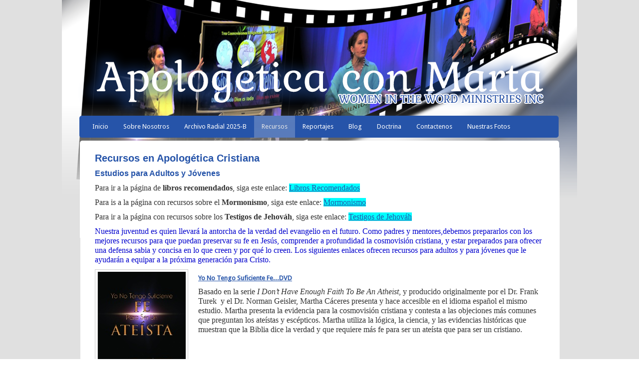

--- FILE ---
content_type: text/html; charset=utf-8
request_url: https://www.apologeticaconmarta.org/recursos_en_apologetica.html
body_size: 14190
content:
<!DOCTYPE html>
<html>
	<head>
		<title>Recursos en Apologética Cristiana</title>					
		<meta name="keywords" content="">
		<meta name="description" content="">
		
		
		<link rel="stylesheet" type="text/css" href="/css/normalize.css?_=1476481955" />
		<link rel="stylesheet" type="text/css" href="/css/base.css?_=1476481955" />
		<link rel="stylesheet" type="text/css" href="/css/template-domain-783098.css?_=1590594414" />
		
		
	<script src="//ajax.googleapis.com/ajax/libs/jquery/1.6.1/jquery.min.js" type="text/javascript" language="javascript"></script> <script src="/_js/jquery/extensions.js" type="text/javascript" language="javascript"></script> 
						<script type="text/javascript" language="javascript">
							jQuery.noConflict(); 
						</script>
					<!--[if IE]><script type="text/javascript" src="/_js/v2/iequirks-min.js?_=1476481955"></script><![endif]--></head>
	<body>
		
		
		<div class="theme-wrapper">
			<div class="theme-viewport-wide">
				<div class="theme-viewport-page"></div>
			</div>
			<div class="theme-header-wide"></div>
			<div class="theme-page">
				
				<div class="theme-header theme-header-custom" role="img" aria-label="Header Graphic" title="Header Graphic">
					<div class="theme-header-outer">
						<div class="theme-header-inner"></div>
					</div>
				</div>
			
				
				<div class="theme-nav">
	<div class="theme-nav-outer">
		<div class="theme-nav-inner">
			
				<ul class="theme-menu-list">
					
						<li class="theme-menu-item theme-menu-item-off">
							<div class="theme-menu-inner">
								<a class="theme-menu-link" href="/Inicio.html"><span class="theme-menu-before"></span><span class="theme-menu-content">Inicio</span><span class="theme-menu-after"></span></a>
							</div>
							
						</li>
					
						<li class="theme-menu-item theme-menu-item-off">
							<div class="theme-menu-inner">
								<a class="theme-menu-link" href="/page/page/5783068.htm"><span class="theme-menu-before"></span><span class="theme-menu-content">Sobre Nosotros</span><span class="theme-menu-after"></span></a>
							</div>
							
						</li>
					
						<li class="theme-menu-item theme-menu-item-off">
							<div class="theme-menu-inner">
								<a class="theme-menu-link" href="/archivo-radial-2025-b.html"><span class="theme-menu-before"></span><span class="theme-menu-content">Archivo Radial 2025-B</span><span class="theme-menu-after"></span></a>
							</div>
							
						</li>
					
						<li class="theme-menu-item theme-menu-item-on">
							<div class="theme-menu-inner">
								<a class="theme-menu-link" href="/recursos_en_apologetica.html"><span class="theme-menu-before"></span><span class="theme-menu-content">Recursos</span><span class="theme-menu-after"></span></a>
							</div>
							
						</li>
					
						<li class="theme-menu-item theme-menu-item-off">
							<div class="theme-menu-inner">
								<a class="theme-menu-link" href="/page/page/5794989.htm"><span class="theme-menu-before"></span><span class="theme-menu-content">Reportajes</span><span class="theme-menu-after"></span></a>
							</div>
							
						</li>
					
						<li class="theme-menu-item theme-menu-item-off">
							<div class="theme-menu-inner">
								<a class="theme-menu-link" href="/blog_con_marta.html"><span class="theme-menu-before"></span><span class="theme-menu-content">Blog</span><span class="theme-menu-after"></span></a>
							</div>
							
						</li>
					
						<li class="theme-menu-item theme-menu-item-off">
							<div class="theme-menu-inner">
								<a class="theme-menu-link" href="/page/page/5783900.htm"><span class="theme-menu-before"></span><span class="theme-menu-content">Doctrina</span><span class="theme-menu-after"></span></a>
							</div>
							
						</li>
					
						<li class="theme-menu-item theme-menu-item-off">
							<div class="theme-menu-inner">
								<a class="theme-menu-link" href="/page/page/5783069.htm"><span class="theme-menu-before"></span><span class="theme-menu-content">Contactenos</span><span class="theme-menu-after"></span></a>
							</div>
							
						</li>
					
						<li class="theme-menu-item theme-menu-item-off">
							<div class="theme-menu-inner">
								<a class="theme-menu-link" href="/Fotos.html"><span class="theme-menu-before"></span><span class="theme-menu-content">Nuestras Fotos</span><span class="theme-menu-after"></span></a>
							</div>
							
						</li>
					
				</ul>
			
		</div>
	</div>
</div>
		
				<div class="theme-content">
					
					
						<h1>Recursos en Apologética Cristiana</h1>
					
						<h2>Estudios para Adultos y Jóvenes</h2>
					 <div class="section-links">
	
		<div class="section-links-header">
			<p><span style="font-size:16px;"><span style="font-family: arial black;">Para ir a la p&aacute;gina de <strong>libros recomendados</strong>, siga este enlace: <a href="http://www.apologeticaconmarta.org/libros_recomendados.html"><span style="background-color: rgb(0, 255, 255);">Libros Recomendados</span></a></span></span></p>
<p><span style="font-size:16px;"><span style="font-family: arial black;">Para is a la p&aacute;gina con recursos sobre el <strong>Mormonismo</strong>, siga este enlace: <a href="http://www.apologeticaconmarta.org/mormonismo.html"><span style="background-color:#00ffff;">Mormonismo</span></a></span></span></p>
<p><span style="font-size:16px;"><span style="font-family: arial black;">Para ir a la p&aacute;gina con recursos sobre los <strong>Testigos de Jehov&aacute;h</strong>, siga este enlace: <a href="http://www.apologeticaconmarta.org/testigosdejehova.html"><span style="background-color:#00ffff;">Testigos de Jehov&aacute;h</span></a></span></span></p>
<p><span style="font-size:16px;"><span style="font-family: verdana;"><span style="color: rgb(0, 0, 205);">Nuestra juventud es quien llevar&aacute; la antorcha de la verdad del evangelio en el futuro. Como padres y mentores,debemos prepararlos con los mejores recursos para que puedan preservar su fe en Jes&uacute;s, comprender a profundidad la cosmovisi&oacute;n cristiana, y estar preparados para ofrecer una defensa sabia y concisa en lo que creen y por qu&eacute; lo creen. Los siguientes enlaces ofrecen recursos para adultos y para j&oacute;venes que le ayudar&aacute;n a equipar a la pr&oacute;xima generaci&oacute;n para Cristo.</span></span></span></p>

		</div>
	
		<div class="section-links-container">
			
					<div class="section-links-container-link">
						
							<a class="section-links-image" href="http://www.apologeticaconmarta.org/dvd--yo-no-tengo-suficiente-fe.html" ><img src="/i/ACM_Small_Web_DVD_PIC.jpg" title="Yo No Tengo Suficiente Fe...DVD" alt="Yo No Tengo Suficiente Fe...DVD" /></a>
						
						<h4><a href="http://www.apologeticaconmarta.org/dvd--yo-no-tengo-suficiente-fe.html" >Yo No Tengo Suficiente Fe...DVD</a></h4>
						<p><span style="font-size:16px;"><span style="font-family: monaco;">Basado en la serie <em>I Don&rsquo;t Have Enough Faith To Be An Atheist</em>, y producido originalmente por el Dr. Frank Turek&nbsp; y el Dr. Norman Geisler, Martha C&aacute;ceres presenta y hace accesible en el idioma espa&ntilde;ol el mismo estudio. Martha presenta la evidencia para la cosmovisi&oacute;n cristiana y contesta a las objeciones m&aacute;s comunes que preguntan los ate&iacute;stas y esc&eacute;pticos. Martha utiliza la l&oacute;gica, la ciencia, y las evidencias hist&oacute;ricas que muestran que la Biblia dice la verdad y que requiere m&aacute;s fe para ser un ate&iacute;sta que para ser un cristiano.</span></span></p> 
					</div>
				
					<div class="section-links-container-link">
						
							<a class="section-links-image" href="https://store.focusonthefamily.com/proyecto-la-verdad" ><img src="/i/Proyecto_la_Verdad_11.jpg" title="Proyecto LA Verdad" alt="Proyecto LA Verdad" /></a>
						
						<h4><a href="https://store.focusonthefamily.com/proyecto-la-verdad" >Proyecto LA Verdad</a></h4>
						<p><span style="font-size:16px;"><span style="font-family: monaco;">Uno de los estudios que m&aacute;s recomiendo es el&nbsp; estudio&nbsp; en DVD<em> <strong>Proyecto La Verdad,</strong> </em>producido por Dr. Del Tackett y Enfoque a la Familia<em>. </em>El estudio<em> </em>le ayudar&aacute; a comprender profundamente la cosmovisi&oacute;n cristiana en la ciencia, sociolog&iacute;a, antropolog&iacute;a, la historia, la filosof&iacute;a, la &eacute;tica, y en otros aspectos de la vida diaria.&nbsp; El resultado de el estudio es transformador. </span></span></p> 
					</div>
				
					<div class="section-links-container-link">
						
							<a class="section-links-image" href="http://miapic.org" ><img src="/i/Miapic_Logo_4_1.PNG" title="Ministerio de Apologetica -Investigacion Cristiana" alt="Ministerio de Apologetica -Investigacion Cristiana" /></a>
						
						<h4><a href="http://miapic.org" >Ministerio de Apologetica -Investigacion Cristiana</a></h4>
						<p><span style="font-family:monaco;"><font size="2"><span style="font-size: 16px;">El Ministerio de Apolog&eacute;tica e Investigaci&oacute;n Cristiana ofrece muchos recursos en doctrina, apolog&eacute;tica, dificultades biblicas, movimientos religiosos, movimientos seculares, etc.</span></font></span></p> 
					</div>
				
					<div class="section-links-container-link">
						
							<a class="section-links-image" href="http://www.worldview.org/" target="_blank"><img src="/i//worldview_logo.gif" title="Worldview Academy" alt="Worldview Academy" /></a>
						
						<h4><a href="http://www.worldview.org/" target="_blank">Worldview Academy</a></h4>
						<p style="text-align: center;"><br />
<span style="font-size: 16px;"><span style="font-family: monaco;">Worldview Academy ofrece campamentos de verano para jovenes de 13 a&ntilde;os de edad en adelante. Ense&ntilde;a liderato, apolog&eacute;tica, evangelismo,&nbsp; y equipa a la juventud a incrementar su fe en la cosmovisi&oacute;n cristiana.</span></span></p>
<p style="text-align: center;">&nbsp;</p> 
					</div>
				
					<div class="section-links-container-link">
						
							<a class="section-links-image" href="http://www.summit.org/" target="_blank"><img src="/i//summit-logo2.jpg" title="Summit Ministries" alt="Summit Ministries" /></a>
						
						<h4><a href="http://www.summit.org/" target="_blank">Summit Ministries</a></h4>
						<p style="text-align: center;">
	<br />
	<span style="font-size: 16px;"><span style="font-family: monaco;">Summit Ministries ofrece&nbsp; curriculos&nbsp; para estudiantes&nbsp; de escuela elemental, intermedia y superior. Tambien ofrece curriculo para escuela dominical. </span></span></p>
<p style="text-align: center;">
	&nbsp;</p> 
					</div>
				
					<div class="section-links-container-link">
						
							<a class="section-links-image" href="http://www.mytruthproject.org/truthproject/trueu/home.html" target="_blank"><img src="/i//logo-true-uashx.png" title="True U" alt="True U" /></a>
						
						<h4><a href="http://www.mytruthproject.org/truthproject/trueu/home.html" target="_blank">True U</a></h4>
						<p style="text-align: center;"><br />	<span style="font-size: 16px;"><span style="font-family: monaco;">True U es un recurso excelente para todo estudiante de escuela superior, aun excelente para adultos. El primer DVD es enfocado a la existencia de Dios desde aspectos cientificos y filosoficos. </span></span></p><br /> 
					</div>
				
					<div class="section-links-container-link">
						
							<a class="section-links-image" href="https://cpministries.org/" ><img src="/i/Crossroads_Pic.png" title="Crossroads Prison Ministries" alt="Crossroads Prison Ministries" /></a>
						
						<h4><a href="https://cpministries.org/" >Crossroads Prison Ministries</a></h4>
						<p><span style="font-size:16px;"><span style="font-family: monaco;">Crossroads Bible Institute&nbsp; en espa&ntilde;ol provee estudios b&iacute;blicos para las personas en prisi&oacute;n. Si interesa ser entrenado como instructor o si esta en prisi&oacute;n y desea participar en estos estudios completamente gratis, favor contactarse directamente con Crossroads Bible Institute mediante el enlace incluido.</span></span></p><br /> 
					</div>
				
					<div class="section-links-container-link">
						
							<a class="section-links-image" href="http://www.christiananswersforthenewage.org/AboutCANA_Background.html" ><img src="/i/CANA.gif" title="Christian Answers for the New Age- CANA" alt="" /></a>
						
						<h4><a href="http://www.christiananswersforthenewage.org/AboutCANA_Background.html" >Christian Answers for the New Age- CANA</a></h4>
						<p><span style="font-size:14px;">Excellent resources about belief and practices in the New Age, the occult, cults and religions, to equip Christians to reach out to those without the biblical Christ and the true gospel.</span></p><br /> 
					</div>
				
		</div>
	
</div> 
					
					<div class="theme-footer-content">
						<hr />
<hr />
<br />
<address style="text-align: center;">
	<strong><span style="font-size: 14px;">Cont</span><span style="font-size:14px;">&aacute;</span><span style="font-size: 14px;">ctenos&nbsp; enviando correspondencia a:</span></strong></address>
<br />
<address style="text-align: center;">
	<strong><span style="font-size: 14px;">Women in the Word Ministries Inc.</span></strong></address>
<address style="text-align: center;">
	<strong><span style="font-size: 14px;">P.O.Box 283, Alpharetta, Ga. 30009-0283</span></strong></address>
<address style="text-align: center;">
	<strong><span style="font-size: 14px;">Tel. 404-483-4132</span></strong></address>
<br />
<address style="text-align: center;">
	<strong><span style="font-size: 14px;">Email: mchampel@comcast.net&nbsp;&nbsp; </span></strong></address>

					</div>
				</div>
					
				<div class="theme-footer">
		          <div class="theme-footer-outer">
		            <div class="theme-footer-inner">
		            </div>
		          </div>
		        </div>
			</div>
		</div>
	</body>
</html>

--- FILE ---
content_type: text/css;charset=UTF-8
request_url: https://www.apologeticaconmarta.org/css/template-domain-783098.css?_=1590594414
body_size: 6202
content:
@import url(https://fonts.googleapis.com/css?family=Droid%20Sans);
/f/design/header.png?_=1590594414/f/design/header.png?_=1590594414/f/design/header.png?_=1590594414/f/design/nav-button-off.png?_=1590594414@import url(https://fonts.googleapis.com/css?family=Lato);

.wide {
  width: 100%;
}

html {
  height: 100%;
  margin: 0;
}

body {
  height: 100%;
  margin: 0;
  background-image: url(/f/design/body-bg1.jpg?_=1590594414);
  background-position: top center;
  font-family: 'Droid Sans',sans-serif;
  font-size: 0.83em;
  color: #333333;
}

h1 {
  font-family: Arial;
  font-size: 1.5em;
  color: #2654a9;
}
h2 {
  font-family: Arial;
  font-size: 1.17em;
  color: #2654a9;
}
h3 {
  font-family: Arial;
  font-size: 1em;
  color: #2654a9;
}

a {
  color: #2654a9;
}
a:visited {
  color: #2654a9;
}
a:hover {
  color: #5c83cc;
}

.theme-wrapper {
  width: 100%;
  height: 100%;
  position: relative;
}

.theme-viewport-wide {
  position: absolute;
  top: 0;
  left: 0;
  width: 100%;
  height: 100%;
  background-image: url(/f/design/body-bg.png?_=1590594414);
  background-repeat:no-repeat;
  background-position: top center;
}

.theme-viewport-page {
  margin: 0 auto;
  width: 1032px;
  height: 100%;
  /*background-repeat: repeat-y;*/
  background-position: 0px 175px;
}

.theme-page {
  margin-left: auto;
  margin-right: auto;
  width: 1032px;
  position: relative;
}

.theme-header {
  position: absolute;
  top: 0px;
  left: 0px;
  width: 1032px;
  height: 300px;
}
.theme-header.theme-header-custom .theme-header-outer {
  background-image: url(/f/design/header-merged.png?_=1590594414);
}

.theme-header-outer {
  background-image: url(/f/design/header.png?_=1590594414);
  width: 1032px;
  height: 300px;
}

.theme-header-inner {
  width: 1032px;
  height: 300px;
}

.theme-content {
  float: left;
margin-top: 296px;
width: 900px;
padding: 0px 66px;
background: url(/f/design/body.png?_=1590594414);
}

.theme-nav {
position: absolute;
left: 46px;
top: 232px;
width: 1032px;
height: 52px;
}

ul.theme-menu-list {
  margin: 0;
  padding: 0;
  list-style-type: none;
  display: block;
}

li.theme-menu-item {
  list-style-type: none;
  float: left;
  position:relative;
}

li.theme-menu-item-on a.theme-menu-link {
  color: #e7e7e7;
}
li.theme-menu-item-on a.theme-menu-link span.theme-menu-content {
  background: url(/f/design/nav-button-on.png?_=1590594414);
}
li.theme-menu-item-on a.theme-menu-link span.theme-menu-after {
  background: url(/f/design/nav-button-on.png?_=1590594414);
}

li.theme-menu-item-off a.theme-menu-link {
  color: #ffffff;
}
li.theme-menu-item-off a.theme-menu-link span.theme-menu-content {
  background: url(/f/design/nav-button-off.png?_=1590594414);
}
li.theme-menu-item-off a.theme-menu-link span.theme-menu-after {
  background: url(/f/design/nav-button-off.png?_=1590594414);
}
li.theme-menu-item-off a.theme-menu-link:hover {
  color: #e7e7e7;
}
li.theme-menu-item-off a.theme-menu-link:hover span.theme-menu-content {
  background: url(/f/design/nav-button-on.png?_=1590594414);
}
li.theme-menu-item-off a.theme-menu-link:hover span.theme-menu-after {
  background: url(/f/design/nav-button-on.png?_=1590594414);
}

a.theme-menu-link {
  font-family: Droid Sans;
  font-weight: normal;
  font-size: 13px;
  line-height: 13px;
  font-variant: normal;
  text-transform: none;
  text-decoration: none;
  float: left;
  display: block;
  height: 52px;
cursor: pointer;

}
a.theme-menu-link span.theme-menu-after {
  background-position: right top;
}

span.theme-menu-content {
display: block;
float: left;
padding-left: 15px;
padding-top: 15px;
padding-bottom: 16px;
}

span.theme-menu-after {
display: block;
float: left;
width: 15px;
height: 44px;
}

ul.theme-submenu-list {
  margin: 0;
  padding: 0;
  list-style-type: none;
  display: block;
  padding-bottom: 2px;
  position: absolute;
  left: -2000px;
  top: 44px;
  /* background-color: #C0C0C0;*/
opacity:0.90;
filter:alpha(opacity=90); /* For IE8 and earlier */
  z-index:9999;
}

li.theme-menu-item:hover > ul.theme-submenu-list {
  left: 0;
}

li.theme-submenu-item {
  display: block;
  padding: 1px 0px 0px 0px;
}

a.theme-submenu-link {
  font-family: Droid Sans;
  font-weight: normal;
  font-size: 13px;
  line-height: 13px;
  font-variant: normal;
  text-transform: none;
  text-decoration: none;
  display: block;
  float: none;
  height: 46px;
  cursor: pointer;
  color: #ffffff;
  background-color: #2654a9;
  height: auto;
white-space: nowrap;
}

span.theme-submenu-content {
  display: block;
float: left;
padding-left: 14px;
padding-top: 16px;
padding-bottom: 13px;
padding-right: 14px;
}

span.theme-submenu-after {
display: block;
/* float: left; */
width: 15px;
height: 46px;
}

a.theme-submenu-link:hover {
  color: #e7e7e7;
  background-color: #5c83cc;
}

/* li.theme-submenu-item-on a.theme-submenu-link span.theme-submenu-content {
  background: url(/f/design/nav-button-on.png?_=1590594414);
}
li.theme-submenu-item-on a.theme-submenu-link span.theme-submenu-after {
  background: url(/f/design/nav-button-on.png?_=1590594414);
}

li.theme-submenu-item-off a.theme-submenu-link {
  color: #ffffff;
}
li.theme-submenu-item-off a.theme-submenu-link span.theme-submenu-content {
  background: url(/f/design/nav-button-off.png?_=1590594414);
}
li.theme-submenu-item-off a.theme-submenu-link span.theme-submenu-after {
  background: url(/f/design/nav-button-off.png?_=1590594414);
}
li.theme-submenu-item-off a.theme-submenu-link:hover {
  color: #e7e7e7;
}
li.theme-submenu-item-off a.theme-submenu-link:hover span.theme-submenu-content {
  background: url(/f/design/nav-button-on.png?_=1590594414);
}
li.theme-submenu-item-off a.theme-submenu-link:hover span.theme-submenu-after {
  background: url(/f/design/nav-button-on.png?_=1590594414);
} */